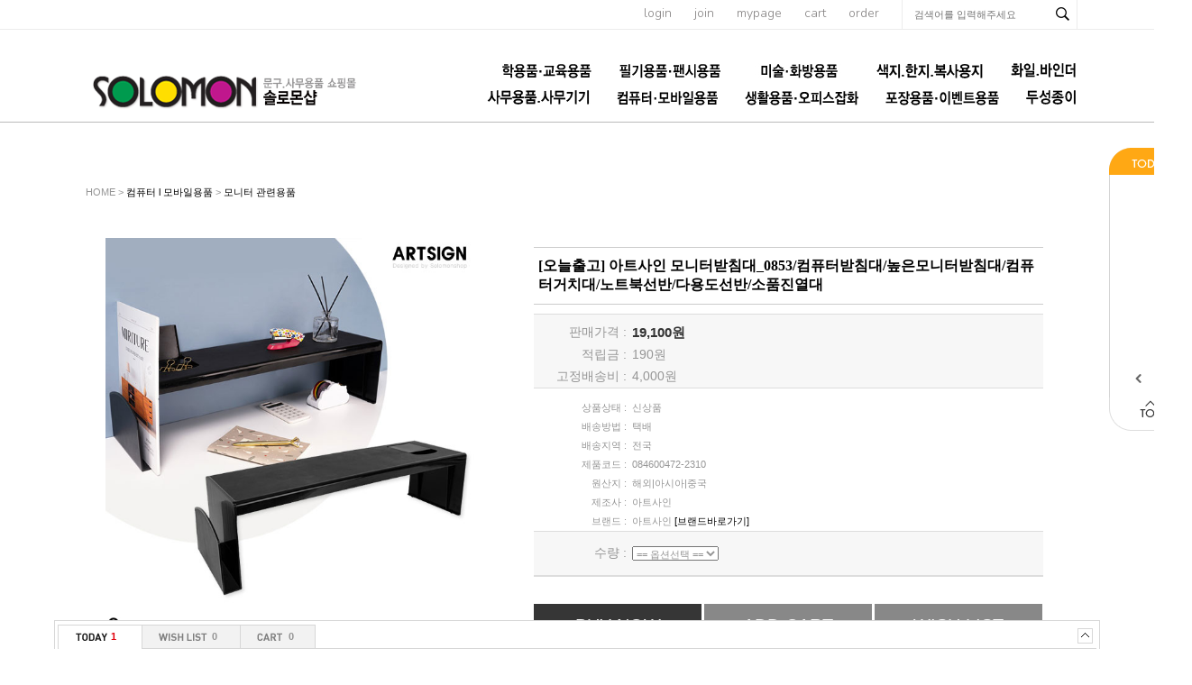

--- FILE ---
content_type: text/html; charset=euc-kr
request_url: http://thffhahstiq.godo.co.kr/shop/proc/indb.cart.tab.php
body_size: 197
content:
[{"goodsno":"22478","goodsnm":"[오늘출고] 아트사인 모니터받침대_0853\/컴퓨터받침대\/높은모니터받침대\/컴퓨터거치대\/노트북선반\/다용도선반\/소품진열대","img":"1755224008988s0.jpg","price":"19100"}]